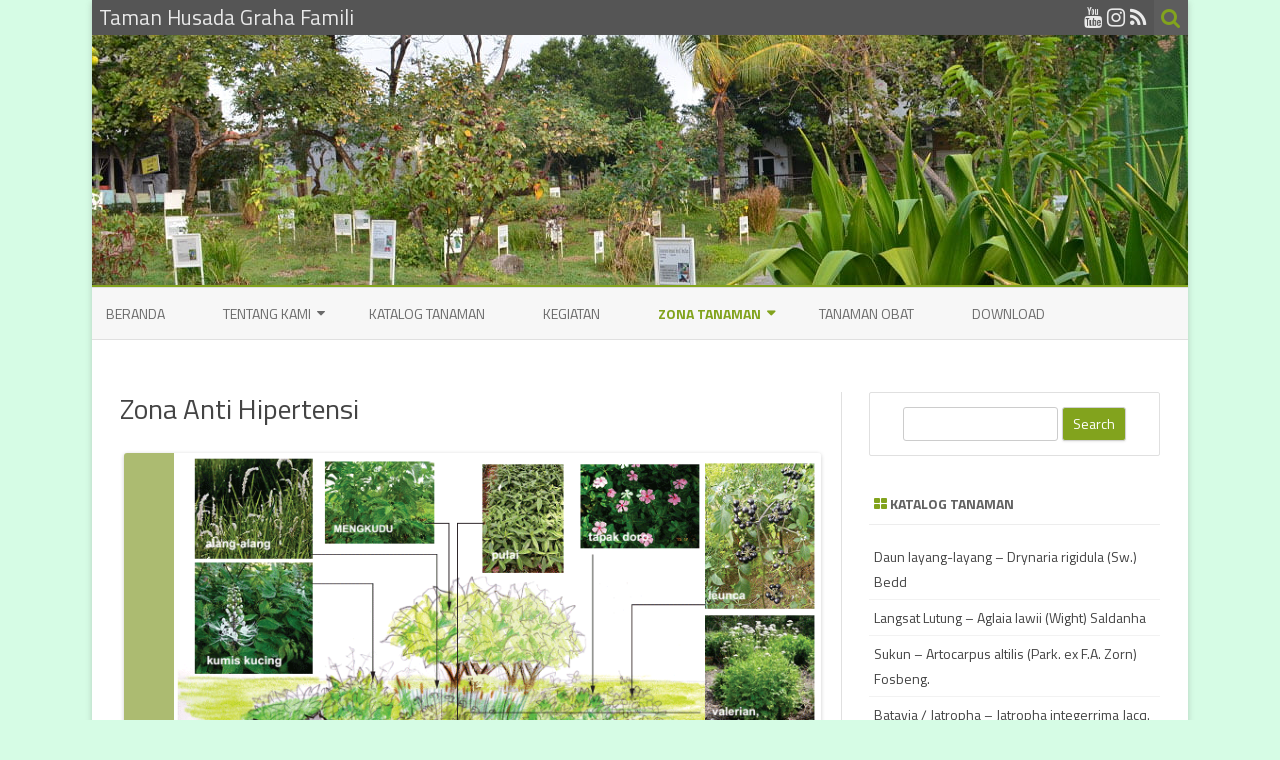

--- FILE ---
content_type: text/html; charset=UTF-8
request_url: https://www.tamanhusadagrahafamili.com/peta-tanaman-taman-husada-graha-family/zona-obat/zona-anti-hipertensi
body_size: 14667
content:
<!DOCTYPE html>
<html dir="ltr" lang="en-US" prefix="og: https://ogp.me/ns#">
<head>
<meta charset="UTF-8" />
<meta name="viewport" content="width=device-width" />
<link rel="profile" href="http://gmpg.org/xfn/11" />
<link rel="pingback" href="https://www.tamanhusadagrahafamili.com/xmlrpc.php" />

<script type="text/javascript">
/* <![CDATA[ */
(()=>{var e={};e.g=function(){if("object"==typeof globalThis)return globalThis;try{return this||new Function("return this")()}catch(e){if("object"==typeof window)return window}}(),function({ampUrl:n,isCustomizePreview:t,isAmpDevMode:r,noampQueryVarName:o,noampQueryVarValue:s,disabledStorageKey:i,mobileUserAgents:a,regexRegex:c}){if("undefined"==typeof sessionStorage)return;const d=new RegExp(c);if(!a.some((e=>{const n=e.match(d);return!(!n||!new RegExp(n[1],n[2]).test(navigator.userAgent))||navigator.userAgent.includes(e)})))return;e.g.addEventListener("DOMContentLoaded",(()=>{const e=document.getElementById("amp-mobile-version-switcher");if(!e)return;e.hidden=!1;const n=e.querySelector("a[href]");n&&n.addEventListener("click",(()=>{sessionStorage.removeItem(i)}))}));const g=r&&["paired-browsing-non-amp","paired-browsing-amp"].includes(window.name);if(sessionStorage.getItem(i)||t||g)return;const u=new URL(location.href),m=new URL(n);m.hash=u.hash,u.searchParams.has(o)&&s===u.searchParams.get(o)?sessionStorage.setItem(i,"1"):m.href!==u.href&&(window.stop(),location.replace(m.href))}({"ampUrl":"https:\/\/www.tamanhusadagrahafamili.com\/peta-tanaman-taman-husada-graha-family\/zona-obat\/zona-anti-hipertensi?amp=1","noampQueryVarName":"noamp","noampQueryVarValue":"mobile","disabledStorageKey":"amp_mobile_redirect_disabled","mobileUserAgents":["Mobile","Android","Silk\/","Kindle","BlackBerry","Opera Mini","Opera Mobi"],"regexRegex":"^\\\/((?:.|\\n)+)\\\/([i]*)$","isCustomizePreview":false,"isAmpDevMode":false})})();
/* ]]> */
</script>
<title>Zona Anti Hipertensi | Taman Husada Graha Famili</title>

		<!-- All in One SEO 4.9.3 - aioseo.com -->
	<meta name="robots" content="max-image-preview:large" />
	<link rel="canonical" href="https://www.tamanhusadagrahafamili.com/peta-tanaman-taman-husada-graha-family/zona-obat/zona-anti-hipertensi" />
	<meta name="generator" content="All in One SEO (AIOSEO) 4.9.3" />
		<meta property="og:locale" content="en_US" />
		<meta property="og:site_name" content="Taman Husada Graha Famili | Sehat dengan Tanaman Sekitar" />
		<meta property="og:type" content="article" />
		<meta property="og:title" content="Zona Anti Hipertensi | Taman Husada Graha Famili" />
		<meta property="og:url" content="https://www.tamanhusadagrahafamili.com/peta-tanaman-taman-husada-graha-family/zona-obat/zona-anti-hipertensi" />
		<meta property="article:published_time" content="2015-11-20T05:58:23+00:00" />
		<meta property="article:modified_time" content="2021-11-17T12:15:13+00:00" />
		<meta name="twitter:card" content="summary" />
		<meta name="twitter:title" content="Zona Anti Hipertensi | Taman Husada Graha Famili" />
		<script type="application/ld+json" class="aioseo-schema">
			{"@context":"https:\/\/schema.org","@graph":[{"@type":"BreadcrumbList","@id":"https:\/\/www.tamanhusadagrahafamili.com\/peta-tanaman-taman-husada-graha-family\/zona-obat\/zona-anti-hipertensi#breadcrumblist","itemListElement":[{"@type":"ListItem","@id":"https:\/\/www.tamanhusadagrahafamili.com#listItem","position":1,"name":"Home","item":"https:\/\/www.tamanhusadagrahafamili.com","nextItem":{"@type":"ListItem","@id":"https:\/\/www.tamanhusadagrahafamili.com\/peta-tanaman-taman-husada-graha-family#listItem","name":"Zona Tanaman"}},{"@type":"ListItem","@id":"https:\/\/www.tamanhusadagrahafamili.com\/peta-tanaman-taman-husada-graha-family#listItem","position":2,"name":"Zona Tanaman","item":"https:\/\/www.tamanhusadagrahafamili.com\/peta-tanaman-taman-husada-graha-family","nextItem":{"@type":"ListItem","@id":"https:\/\/www.tamanhusadagrahafamili.com\/peta-tanaman-taman-husada-graha-family\/zona-obat#listItem","name":"Zona Obat"},"previousItem":{"@type":"ListItem","@id":"https:\/\/www.tamanhusadagrahafamili.com#listItem","name":"Home"}},{"@type":"ListItem","@id":"https:\/\/www.tamanhusadagrahafamili.com\/peta-tanaman-taman-husada-graha-family\/zona-obat#listItem","position":3,"name":"Zona Obat","item":"https:\/\/www.tamanhusadagrahafamili.com\/peta-tanaman-taman-husada-graha-family\/zona-obat","nextItem":{"@type":"ListItem","@id":"https:\/\/www.tamanhusadagrahafamili.com\/peta-tanaman-taman-husada-graha-family\/zona-obat\/zona-anti-hipertensi#listItem","name":"Zona Anti Hipertensi"},"previousItem":{"@type":"ListItem","@id":"https:\/\/www.tamanhusadagrahafamili.com\/peta-tanaman-taman-husada-graha-family#listItem","name":"Zona Tanaman"}},{"@type":"ListItem","@id":"https:\/\/www.tamanhusadagrahafamili.com\/peta-tanaman-taman-husada-graha-family\/zona-obat\/zona-anti-hipertensi#listItem","position":4,"name":"Zona Anti Hipertensi","previousItem":{"@type":"ListItem","@id":"https:\/\/www.tamanhusadagrahafamili.com\/peta-tanaman-taman-husada-graha-family\/zona-obat#listItem","name":"Zona Obat"}}]},{"@type":"Person","@id":"https:\/\/www.tamanhusadagrahafamili.com\/#person","name":"admin","image":{"@type":"ImageObject","@id":"https:\/\/www.tamanhusadagrahafamili.com\/peta-tanaman-taman-husada-graha-family\/zona-obat\/zona-anti-hipertensi#personImage","url":"https:\/\/secure.gravatar.com\/avatar\/6aee1ae41db1aab0e84152559e985b10a0b157d2301cdf39d775d8948e0996d4?s=96&d=retro&r=g","width":96,"height":96,"caption":"admin"}},{"@type":"WebPage","@id":"https:\/\/www.tamanhusadagrahafamili.com\/peta-tanaman-taman-husada-graha-family\/zona-obat\/zona-anti-hipertensi#webpage","url":"https:\/\/www.tamanhusadagrahafamili.com\/peta-tanaman-taman-husada-graha-family\/zona-obat\/zona-anti-hipertensi","name":"Zona Anti Hipertensi | Taman Husada Graha Famili","inLanguage":"en-US","isPartOf":{"@id":"https:\/\/www.tamanhusadagrahafamili.com\/#website"},"breadcrumb":{"@id":"https:\/\/www.tamanhusadagrahafamili.com\/peta-tanaman-taman-husada-graha-family\/zona-obat\/zona-anti-hipertensi#breadcrumblist"},"datePublished":"2015-11-20T05:58:23+07:00","dateModified":"2021-11-17T19:15:13+07:00"},{"@type":"WebSite","@id":"https:\/\/www.tamanhusadagrahafamili.com\/#website","url":"https:\/\/www.tamanhusadagrahafamili.com\/","name":"Taman Husada Graha Famili","description":"Sehat dengan Tanaman Sekitar","inLanguage":"en-US","publisher":{"@id":"https:\/\/www.tamanhusadagrahafamili.com\/#person"}}]}
		</script>
		<!-- All in One SEO -->

	
<!-- Auto-reload WordPress pages after 1 minutes if there is no site activity. --><script>/* <![CDATA[ */ (function (){window.wp = window.wp ||{};wp.autorefresh ={setTimeOutId:null,events:{'DOMContentLoaded':'document','keyup':'document','click':'document','paste':'document','touchstart':'window','touchenter':'window','mousemove':'window','scroll':'window','scrollstart':'window'},callback:function (){if (wp.autorefresh.setTimeOutId){clearTimeout(wp.autorefresh.setTimeOutId);}wp.autorefresh.setTimeOutId = setTimeout(function (){var head = document.head || document.getElementsByTagName('head')[0];if (!head) return;var script = document.createElement("script");script.src = "https://www.tamanhusadagrahafamili.com/wp-content/plugins/easy-auto-reload/assets/js/clear-browser-cache.min.js";script.type = 'text/javascript';script.async = true;head.appendChild(script);script.onload = function (){if (typeof caches !== 'undefined' && caches.keys){caches.keys().then(function (keyList){return Promise.all(keyList.map(function (key){return caches.delete(key);}));}).catch(function (err){console.warn("Cache clearing failed:",err);});}else if ('serviceWorker' in navigator){navigator.serviceWorker.getRegistrations().then(function (registrations){for (let registration of registrations){registration.unregister();}}).catch(function (err){console.warn("Service Worker unregister failed:",err);});}};location.reload();},1000 * 60 * 1);}};Object.keys(wp.autorefresh.events).forEach(function (event){var target = wp.autorefresh.events[event] === 'document' ? document:window;target.addEventListener(event,wp.autorefresh.callback);});})();/* ]]> */</script> <noscript><meta http-equiv="refresh" content="60"></noscript> <link rel='dns-prefetch' href='//www.googletagmanager.com' />
<link rel='dns-prefetch' href='//fonts.googleapis.com' />
<link rel='dns-prefetch' href='//pagead2.googlesyndication.com' />
<link href='https://fonts.gstatic.com' crossorigin rel='preconnect' />
<link rel="alternate" type="application/rss+xml" title="Taman Husada Graha Famili &raquo; Feed" href="https://www.tamanhusadagrahafamili.com/feed" />
<link rel="alternate" type="application/rss+xml" title="Taman Husada Graha Famili &raquo; Comments Feed" href="https://www.tamanhusadagrahafamili.com/comments/feed" />
<link rel="alternate" title="oEmbed (JSON)" type="application/json+oembed" href="https://www.tamanhusadagrahafamili.com/wp-json/oembed/1.0/embed?url=https%3A%2F%2Fwww.tamanhusadagrahafamili.com%2Fpeta-tanaman-taman-husada-graha-family%2Fzona-obat%2Fzona-anti-hipertensi" />
<link rel="alternate" title="oEmbed (XML)" type="text/xml+oembed" href="https://www.tamanhusadagrahafamili.com/wp-json/oembed/1.0/embed?url=https%3A%2F%2Fwww.tamanhusadagrahafamili.com%2Fpeta-tanaman-taman-husada-graha-family%2Fzona-obat%2Fzona-anti-hipertensi&#038;format=xml" />
<style id='wp-img-auto-sizes-contain-inline-css' type='text/css'>
img:is([sizes=auto i],[sizes^="auto," i]){contain-intrinsic-size:3000px 1500px}
/*# sourceURL=wp-img-auto-sizes-contain-inline-css */
</style>

<link rel='stylesheet' id='dashicons-css' href='https://www.tamanhusadagrahafamili.com/wp-includes/css/dashicons.min.css?ver=6.9' type='text/css' media='all' />
<link rel='stylesheet' id='post-views-counter-frontend-css' href='https://www.tamanhusadagrahafamili.com/wp-content/plugins/post-views-counter/css/frontend.css?ver=1.7.0' type='text/css' media='all' />
<style id='wp-emoji-styles-inline-css' type='text/css'>

	img.wp-smiley, img.emoji {
		display: inline !important;
		border: none !important;
		box-shadow: none !important;
		height: 1em !important;
		width: 1em !important;
		margin: 0 0.07em !important;
		vertical-align: -0.1em !important;
		background: none !important;
		padding: 0 !important;
	}
/*# sourceURL=wp-emoji-styles-inline-css */
</style>
<link rel='stylesheet' id='wp-block-library-css' href='https://www.tamanhusadagrahafamili.com/wp-includes/css/dist/block-library/style.min.css?ver=6.9' type='text/css' media='all' />
<style id='wp-block-tag-cloud-inline-css' type='text/css'>
.wp-block-tag-cloud{box-sizing:border-box}.wp-block-tag-cloud.aligncenter{justify-content:center;text-align:center}.wp-block-tag-cloud a{display:inline-block;margin-right:5px}.wp-block-tag-cloud span{display:inline-block;margin-left:5px;text-decoration:none}:root :where(.wp-block-tag-cloud.is-style-outline){display:flex;flex-wrap:wrap;gap:1ch}:root :where(.wp-block-tag-cloud.is-style-outline a){border:1px solid;font-size:unset!important;margin-right:0;padding:1ch 2ch;text-decoration:none!important}
/*# sourceURL=https://www.tamanhusadagrahafamili.com/wp-includes/blocks/tag-cloud/style.min.css */
</style>
<style id='global-styles-inline-css' type='text/css'>
:root{--wp--preset--aspect-ratio--square: 1;--wp--preset--aspect-ratio--4-3: 4/3;--wp--preset--aspect-ratio--3-4: 3/4;--wp--preset--aspect-ratio--3-2: 3/2;--wp--preset--aspect-ratio--2-3: 2/3;--wp--preset--aspect-ratio--16-9: 16/9;--wp--preset--aspect-ratio--9-16: 9/16;--wp--preset--color--black: #000000;--wp--preset--color--cyan-bluish-gray: #abb8c3;--wp--preset--color--white: #ffffff;--wp--preset--color--pale-pink: #f78da7;--wp--preset--color--vivid-red: #cf2e2e;--wp--preset--color--luminous-vivid-orange: #ff6900;--wp--preset--color--luminous-vivid-amber: #fcb900;--wp--preset--color--light-green-cyan: #7bdcb5;--wp--preset--color--vivid-green-cyan: #00d084;--wp--preset--color--pale-cyan-blue: #8ed1fc;--wp--preset--color--vivid-cyan-blue: #0693e3;--wp--preset--color--vivid-purple: #9b51e0;--wp--preset--gradient--vivid-cyan-blue-to-vivid-purple: linear-gradient(135deg,rgb(6,147,227) 0%,rgb(155,81,224) 100%);--wp--preset--gradient--light-green-cyan-to-vivid-green-cyan: linear-gradient(135deg,rgb(122,220,180) 0%,rgb(0,208,130) 100%);--wp--preset--gradient--luminous-vivid-amber-to-luminous-vivid-orange: linear-gradient(135deg,rgb(252,185,0) 0%,rgb(255,105,0) 100%);--wp--preset--gradient--luminous-vivid-orange-to-vivid-red: linear-gradient(135deg,rgb(255,105,0) 0%,rgb(207,46,46) 100%);--wp--preset--gradient--very-light-gray-to-cyan-bluish-gray: linear-gradient(135deg,rgb(238,238,238) 0%,rgb(169,184,195) 100%);--wp--preset--gradient--cool-to-warm-spectrum: linear-gradient(135deg,rgb(74,234,220) 0%,rgb(151,120,209) 20%,rgb(207,42,186) 40%,rgb(238,44,130) 60%,rgb(251,105,98) 80%,rgb(254,248,76) 100%);--wp--preset--gradient--blush-light-purple: linear-gradient(135deg,rgb(255,206,236) 0%,rgb(152,150,240) 100%);--wp--preset--gradient--blush-bordeaux: linear-gradient(135deg,rgb(254,205,165) 0%,rgb(254,45,45) 50%,rgb(107,0,62) 100%);--wp--preset--gradient--luminous-dusk: linear-gradient(135deg,rgb(255,203,112) 0%,rgb(199,81,192) 50%,rgb(65,88,208) 100%);--wp--preset--gradient--pale-ocean: linear-gradient(135deg,rgb(255,245,203) 0%,rgb(182,227,212) 50%,rgb(51,167,181) 100%);--wp--preset--gradient--electric-grass: linear-gradient(135deg,rgb(202,248,128) 0%,rgb(113,206,126) 100%);--wp--preset--gradient--midnight: linear-gradient(135deg,rgb(2,3,129) 0%,rgb(40,116,252) 100%);--wp--preset--font-size--small: 13px;--wp--preset--font-size--medium: 20px;--wp--preset--font-size--large: 36px;--wp--preset--font-size--x-large: 42px;--wp--preset--spacing--20: 0.44rem;--wp--preset--spacing--30: 0.67rem;--wp--preset--spacing--40: 1rem;--wp--preset--spacing--50: 1.5rem;--wp--preset--spacing--60: 2.25rem;--wp--preset--spacing--70: 3.38rem;--wp--preset--spacing--80: 5.06rem;--wp--preset--shadow--natural: 6px 6px 9px rgba(0, 0, 0, 0.2);--wp--preset--shadow--deep: 12px 12px 50px rgba(0, 0, 0, 0.4);--wp--preset--shadow--sharp: 6px 6px 0px rgba(0, 0, 0, 0.2);--wp--preset--shadow--outlined: 6px 6px 0px -3px rgb(255, 255, 255), 6px 6px rgb(0, 0, 0);--wp--preset--shadow--crisp: 6px 6px 0px rgb(0, 0, 0);}:where(.is-layout-flex){gap: 0.5em;}:where(.is-layout-grid){gap: 0.5em;}body .is-layout-flex{display: flex;}.is-layout-flex{flex-wrap: wrap;align-items: center;}.is-layout-flex > :is(*, div){margin: 0;}body .is-layout-grid{display: grid;}.is-layout-grid > :is(*, div){margin: 0;}:where(.wp-block-columns.is-layout-flex){gap: 2em;}:where(.wp-block-columns.is-layout-grid){gap: 2em;}:where(.wp-block-post-template.is-layout-flex){gap: 1.25em;}:where(.wp-block-post-template.is-layout-grid){gap: 1.25em;}.has-black-color{color: var(--wp--preset--color--black) !important;}.has-cyan-bluish-gray-color{color: var(--wp--preset--color--cyan-bluish-gray) !important;}.has-white-color{color: var(--wp--preset--color--white) !important;}.has-pale-pink-color{color: var(--wp--preset--color--pale-pink) !important;}.has-vivid-red-color{color: var(--wp--preset--color--vivid-red) !important;}.has-luminous-vivid-orange-color{color: var(--wp--preset--color--luminous-vivid-orange) !important;}.has-luminous-vivid-amber-color{color: var(--wp--preset--color--luminous-vivid-amber) !important;}.has-light-green-cyan-color{color: var(--wp--preset--color--light-green-cyan) !important;}.has-vivid-green-cyan-color{color: var(--wp--preset--color--vivid-green-cyan) !important;}.has-pale-cyan-blue-color{color: var(--wp--preset--color--pale-cyan-blue) !important;}.has-vivid-cyan-blue-color{color: var(--wp--preset--color--vivid-cyan-blue) !important;}.has-vivid-purple-color{color: var(--wp--preset--color--vivid-purple) !important;}.has-black-background-color{background-color: var(--wp--preset--color--black) !important;}.has-cyan-bluish-gray-background-color{background-color: var(--wp--preset--color--cyan-bluish-gray) !important;}.has-white-background-color{background-color: var(--wp--preset--color--white) !important;}.has-pale-pink-background-color{background-color: var(--wp--preset--color--pale-pink) !important;}.has-vivid-red-background-color{background-color: var(--wp--preset--color--vivid-red) !important;}.has-luminous-vivid-orange-background-color{background-color: var(--wp--preset--color--luminous-vivid-orange) !important;}.has-luminous-vivid-amber-background-color{background-color: var(--wp--preset--color--luminous-vivid-amber) !important;}.has-light-green-cyan-background-color{background-color: var(--wp--preset--color--light-green-cyan) !important;}.has-vivid-green-cyan-background-color{background-color: var(--wp--preset--color--vivid-green-cyan) !important;}.has-pale-cyan-blue-background-color{background-color: var(--wp--preset--color--pale-cyan-blue) !important;}.has-vivid-cyan-blue-background-color{background-color: var(--wp--preset--color--vivid-cyan-blue) !important;}.has-vivid-purple-background-color{background-color: var(--wp--preset--color--vivid-purple) !important;}.has-black-border-color{border-color: var(--wp--preset--color--black) !important;}.has-cyan-bluish-gray-border-color{border-color: var(--wp--preset--color--cyan-bluish-gray) !important;}.has-white-border-color{border-color: var(--wp--preset--color--white) !important;}.has-pale-pink-border-color{border-color: var(--wp--preset--color--pale-pink) !important;}.has-vivid-red-border-color{border-color: var(--wp--preset--color--vivid-red) !important;}.has-luminous-vivid-orange-border-color{border-color: var(--wp--preset--color--luminous-vivid-orange) !important;}.has-luminous-vivid-amber-border-color{border-color: var(--wp--preset--color--luminous-vivid-amber) !important;}.has-light-green-cyan-border-color{border-color: var(--wp--preset--color--light-green-cyan) !important;}.has-vivid-green-cyan-border-color{border-color: var(--wp--preset--color--vivid-green-cyan) !important;}.has-pale-cyan-blue-border-color{border-color: var(--wp--preset--color--pale-cyan-blue) !important;}.has-vivid-cyan-blue-border-color{border-color: var(--wp--preset--color--vivid-cyan-blue) !important;}.has-vivid-purple-border-color{border-color: var(--wp--preset--color--vivid-purple) !important;}.has-vivid-cyan-blue-to-vivid-purple-gradient-background{background: var(--wp--preset--gradient--vivid-cyan-blue-to-vivid-purple) !important;}.has-light-green-cyan-to-vivid-green-cyan-gradient-background{background: var(--wp--preset--gradient--light-green-cyan-to-vivid-green-cyan) !important;}.has-luminous-vivid-amber-to-luminous-vivid-orange-gradient-background{background: var(--wp--preset--gradient--luminous-vivid-amber-to-luminous-vivid-orange) !important;}.has-luminous-vivid-orange-to-vivid-red-gradient-background{background: var(--wp--preset--gradient--luminous-vivid-orange-to-vivid-red) !important;}.has-very-light-gray-to-cyan-bluish-gray-gradient-background{background: var(--wp--preset--gradient--very-light-gray-to-cyan-bluish-gray) !important;}.has-cool-to-warm-spectrum-gradient-background{background: var(--wp--preset--gradient--cool-to-warm-spectrum) !important;}.has-blush-light-purple-gradient-background{background: var(--wp--preset--gradient--blush-light-purple) !important;}.has-blush-bordeaux-gradient-background{background: var(--wp--preset--gradient--blush-bordeaux) !important;}.has-luminous-dusk-gradient-background{background: var(--wp--preset--gradient--luminous-dusk) !important;}.has-pale-ocean-gradient-background{background: var(--wp--preset--gradient--pale-ocean) !important;}.has-electric-grass-gradient-background{background: var(--wp--preset--gradient--electric-grass) !important;}.has-midnight-gradient-background{background: var(--wp--preset--gradient--midnight) !important;}.has-small-font-size{font-size: var(--wp--preset--font-size--small) !important;}.has-medium-font-size{font-size: var(--wp--preset--font-size--medium) !important;}.has-large-font-size{font-size: var(--wp--preset--font-size--large) !important;}.has-x-large-font-size{font-size: var(--wp--preset--font-size--x-large) !important;}
/*# sourceURL=global-styles-inline-css */
</style>

<style id='classic-theme-styles-inline-css' type='text/css'>
/*! This file is auto-generated */
.wp-block-button__link{color:#fff;background-color:#32373c;border-radius:9999px;box-shadow:none;text-decoration:none;padding:calc(.667em + 2px) calc(1.333em + 2px);font-size:1.125em}.wp-block-file__button{background:#32373c;color:#fff;text-decoration:none}
/*# sourceURL=/wp-includes/css/classic-themes.min.css */
</style>
<link rel='stylesheet' id='bbp-default-css' href='https://www.tamanhusadagrahafamili.com/wp-content/plugins/bbpress/templates/default/css/bbpress.min.css?ver=2.6.14' type='text/css' media='all' />
<link rel='stylesheet' id='contact-form-7-css' href='https://www.tamanhusadagrahafamili.com/wp-content/plugins/contact-form-7/includes/css/styles.css?ver=6.1.4' type='text/css' media='all' />
<link rel='stylesheet' id='cool-tag-cloud-css' href='https://www.tamanhusadagrahafamili.com/wp-content/plugins/cool-tag-cloud/inc/cool-tag-cloud.css?ver=2.25' type='text/css' media='all' />
<link rel='stylesheet' id='tags-page-css' href='https://www.tamanhusadagrahafamili.com/wp-content/plugins/tags-page/css/tags-page.min.css?ver=6.9' type='text/css' media='all' />
<link crossorigin="anonymous" rel='stylesheet' id='zerogravity-fonts-css' href='https://fonts.googleapis.com/css?family=Titillium+Web:400italic,700italic,400,700&#038;subset=latin,latin-ext' type='text/css' media='all' />
<link rel='stylesheet' id='zerogravity-style-css' href='https://www.tamanhusadagrahafamili.com/wp-content/themes/zerogravity/style.css?ver=2.2.8' type='text/css' media='all' />
<link rel='stylesheet' id='font-awesome-css' href='https://www.tamanhusadagrahafamili.com/wp-content/themes/zerogravity/css/font-awesome-4.7.0/css/font-awesome.min.css?ver=6.9' type='text/css' media='all' />
<link rel='stylesheet' id='__EPYT__style-css' href='https://www.tamanhusadagrahafamili.com/wp-content/plugins/youtube-embed-plus/styles/ytprefs.min.css?ver=14.2.4' type='text/css' media='all' />
<style id='__EPYT__style-inline-css' type='text/css'>

                .epyt-gallery-thumb {
                        width: 33.333%;
                }
                
/*# sourceURL=__EPYT__style-inline-css */
</style>
<script type="text/javascript" src="https://www.tamanhusadagrahafamili.com/wp-includes/js/jquery/jquery.min.js?ver=3.7.1" id="jquery-core-js"></script>
<script type="text/javascript" src="https://www.tamanhusadagrahafamili.com/wp-includes/js/jquery/jquery-migrate.min.js?ver=3.4.1" id="jquery-migrate-js"></script>

<!-- Google tag (gtag.js) snippet added by Site Kit -->
<!-- Google Analytics snippet added by Site Kit -->
<script type="text/javascript" src="https://www.googletagmanager.com/gtag/js?id=G-CK9NMP59LK" id="google_gtagjs-js" async></script>
<script type="text/javascript" id="google_gtagjs-js-after">
/* <![CDATA[ */
window.dataLayer = window.dataLayer || [];function gtag(){dataLayer.push(arguments);}
gtag("set","linker",{"domains":["www.tamanhusadagrahafamili.com"]});
gtag("js", new Date());
gtag("set", "developer_id.dZTNiMT", true);
gtag("config", "G-CK9NMP59LK");
//# sourceURL=google_gtagjs-js-after
/* ]]> */
</script>
<script type="text/javascript" id="__ytprefs__-js-extra">
/* <![CDATA[ */
var _EPYT_ = {"ajaxurl":"https://www.tamanhusadagrahafamili.com/wp-admin/admin-ajax.php","security":"b57b517b6a","gallery_scrolloffset":"20","eppathtoscripts":"https://www.tamanhusadagrahafamili.com/wp-content/plugins/youtube-embed-plus/scripts/","eppath":"https://www.tamanhusadagrahafamili.com/wp-content/plugins/youtube-embed-plus/","epresponsiveselector":"[\"iframe.__youtube_prefs_widget__\"]","epdovol":"1","version":"14.2.4","evselector":"iframe.__youtube_prefs__[src], iframe[src*=\"youtube.com/embed/\"], iframe[src*=\"youtube-nocookie.com/embed/\"]","ajax_compat":"","maxres_facade":"eager","ytapi_load":"light","pause_others":"","stopMobileBuffer":"1","facade_mode":"","not_live_on_channel":""};
//# sourceURL=__ytprefs__-js-extra
/* ]]> */
</script>
<script type="text/javascript" src="https://www.tamanhusadagrahafamili.com/wp-content/plugins/youtube-embed-plus/scripts/ytprefs.min.js?ver=14.2.4" id="__ytprefs__-js"></script>
<link rel="https://api.w.org/" href="https://www.tamanhusadagrahafamili.com/wp-json/" /><link rel="alternate" title="JSON" type="application/json" href="https://www.tamanhusadagrahafamili.com/wp-json/wp/v2/pages/267" /><link rel="EditURI" type="application/rsd+xml" title="RSD" href="https://www.tamanhusadagrahafamili.com/xmlrpc.php?rsd" />
<meta name="generator" content="WordPress 6.9" />
<link rel='shortlink' href='https://www.tamanhusadagrahafamili.com/?p=267' />
<meta name="generator" content="Site Kit by Google 1.170.0" /><link rel="alternate" type="text/html" media="only screen and (max-width: 640px)" href="https://www.tamanhusadagrahafamili.com/peta-tanaman-taman-husada-graha-family/zona-obat/zona-anti-hipertensi?amp=1"><style data-context="foundation-flickity-css">/*! Flickity v2.0.2
http://flickity.metafizzy.co
---------------------------------------------- */.flickity-enabled{position:relative}.flickity-enabled:focus{outline:0}.flickity-viewport{overflow:hidden;position:relative;height:100%}.flickity-slider{position:absolute;width:100%;height:100%}.flickity-enabled.is-draggable{-webkit-tap-highlight-color:transparent;tap-highlight-color:transparent;-webkit-user-select:none;-moz-user-select:none;-ms-user-select:none;user-select:none}.flickity-enabled.is-draggable .flickity-viewport{cursor:move;cursor:-webkit-grab;cursor:grab}.flickity-enabled.is-draggable .flickity-viewport.is-pointer-down{cursor:-webkit-grabbing;cursor:grabbing}.flickity-prev-next-button{position:absolute;top:50%;width:44px;height:44px;border:none;border-radius:50%;background:#fff;background:hsla(0,0%,100%,.75);cursor:pointer;-webkit-transform:translateY(-50%);transform:translateY(-50%)}.flickity-prev-next-button:hover{background:#fff}.flickity-prev-next-button:focus{outline:0;box-shadow:0 0 0 5px #09f}.flickity-prev-next-button:active{opacity:.6}.flickity-prev-next-button.previous{left:10px}.flickity-prev-next-button.next{right:10px}.flickity-rtl .flickity-prev-next-button.previous{left:auto;right:10px}.flickity-rtl .flickity-prev-next-button.next{right:auto;left:10px}.flickity-prev-next-button:disabled{opacity:.3;cursor:auto}.flickity-prev-next-button svg{position:absolute;left:20%;top:20%;width:60%;height:60%}.flickity-prev-next-button .arrow{fill:#333}.flickity-page-dots{position:absolute;width:100%;bottom:-25px;padding:0;margin:0;list-style:none;text-align:center;line-height:1}.flickity-rtl .flickity-page-dots{direction:rtl}.flickity-page-dots .dot{display:inline-block;width:10px;height:10px;margin:0 8px;background:#333;border-radius:50%;opacity:.25;cursor:pointer}.flickity-page-dots .dot.is-selected{opacity:1}</style><style data-context="foundation-slideout-css">.slideout-menu{position:fixed;left:0;top:0;bottom:0;right:auto;z-index:0;width:256px;overflow-y:auto;-webkit-overflow-scrolling:touch;display:none}.slideout-menu.pushit-right{left:auto;right:0}.slideout-panel{position:relative;z-index:1;will-change:transform}.slideout-open,.slideout-open .slideout-panel,.slideout-open body{overflow:hidden}.slideout-open .slideout-menu{display:block}.pushit{display:none}</style>	<style type='text/css'>
		a {color: #82A31D;}
	a:hover {color: #82A31D;}
	.blog-info-sin-imagen {background-color: #82A31D;}
	.social-icon-wrapper a:hover {color: #82A31D;}
	.toggle-search {color: #82A31D;}
	.prefix-widget-title {color: #82A31D;}
	.term-icon {color: #82A31D;}

	.sub-title a:hover {color:#82A31D;}
	.entry-content a:visited,.comment-content a:visited {color:#82A31D;}
	input[type="submit"] {background-color:#82A31D !important;}
	.bypostauthor cite span {background-color:#82A31D;}
	.site-header h1 a:hover,
	.site-header h2 a:hover {
		color: #82A31D;
	}
	.entry-header .entry-title a:hover {color:#82A31D ;}
	.archive-header {border-left-color:#82A31D;}
	.main-navigation a:hover,
	.main-navigation a:focus {
		color: #82A31D;
	}
	.widget-area .widget a:hover {
		color: #82A31D !important;
	}
	footer[role="contentinfo"] a:hover {
		color: #82A31D;
	}
	.entry-meta a:hover {
	color: #82A31D;
	}
	.format-status .entry-header header a:hover {
		color: #82A31D;
	}
	.comments-area article header a:hover {
		color: #82A31D;
	}
	a.comment-reply-link:hover,
	a.comment-edit-link:hover {
		color: #82A31D;
	}
	.main-navigation .current-menu-item a,
	.main-navigation .current-menu-ancestor > a,
	.main-navigation .current_page_item > a,
	.main-navigation .current_page_ancestor > a {color: #82A31D;}
	.currenttext, .paginacion a:hover {background-color:#82A31D;}
	.main-navigation li a:hover  {color: #82A31D;}
	.aside{border-left-color:#82A31D !important;}
	blockquote{border-left-color:#82A31D;}
	.logo-header-wrapper, .image-header-wrapper {background-color:#82A31D;}
	h2.comments-title {border-left-color:#82A31D;}

	
	
	
	
	
		body.custom-font-enabled {font-family: "Titillium Web", Arial, Verdana;}

			@media screen and (min-width: 600px) {
			#primary {float:left;}
			#secondary {float:right;}
			.site-content {
				border-left: none;
				padding-left:0;
				padding-right: 24px;
				padding-right:1.714285714285714rem;
				/*border-right: 1px solid #e0e0e0;*/
			}
		}
		@media screen and (min-width: 960px) {
			.site-content {
				border-right: 1px solid #e0e0e0;
			}
		}
		</style>


<!-- Google AdSense meta tags added by Site Kit -->
<meta name="google-adsense-platform-account" content="ca-host-pub-2644536267352236">
<meta name="google-adsense-platform-domain" content="sitekit.withgoogle.com">
<!-- End Google AdSense meta tags added by Site Kit -->
	<style type="text/css" id="zerogravity-header-css">
			.site-header h1 a,
		.site-header h2 {
			color: #515151;
		}
		</style>
	<style type="text/css" id="custom-background-css">
body.custom-background { background-color: #d6fce5; }
</style>
	<link rel="amphtml" href="https://www.tamanhusadagrahafamili.com/peta-tanaman-taman-husada-graha-family/zona-obat/zona-anti-hipertensi?amp=1">
<!-- Google AdSense snippet added by Site Kit -->
<script type="text/javascript" async="async" src="https://pagead2.googlesyndication.com/pagead/js/adsbygoogle.js?client=ca-pub-9244053890912571&amp;host=ca-host-pub-2644536267352236" crossorigin="anonymous"></script>

<!-- End Google AdSense snippet added by Site Kit -->
<style>#amp-mobile-version-switcher{left:0;position:absolute;width:100%;z-index:100}#amp-mobile-version-switcher>a{background-color:#444;border:0;color:#eaeaea;display:block;font-family:-apple-system,BlinkMacSystemFont,Segoe UI,Roboto,Oxygen-Sans,Ubuntu,Cantarell,Helvetica Neue,sans-serif;font-size:16px;font-weight:600;padding:15px 0;text-align:center;-webkit-text-decoration:none;text-decoration:none}#amp-mobile-version-switcher>a:active,#amp-mobile-version-switcher>a:focus,#amp-mobile-version-switcher>a:hover{-webkit-text-decoration:underline;text-decoration:underline}</style><link rel="icon" href="https://www.tamanhusadagrahafamili.com/wp-content/uploads/2015/12/cropped-icon-taman-husada1-32x32.gif" sizes="32x32" />
<link rel="icon" href="https://www.tamanhusadagrahafamili.com/wp-content/uploads/2015/12/cropped-icon-taman-husada1-192x192.gif" sizes="192x192" />
<link rel="apple-touch-icon" href="https://www.tamanhusadagrahafamili.com/wp-content/uploads/2015/12/cropped-icon-taman-husada1-180x180.gif" />
<meta name="msapplication-TileImage" content="https://www.tamanhusadagrahafamili.com/wp-content/uploads/2015/12/cropped-icon-taman-husada1-270x270.gif" />
<style>.ios7.web-app-mode.has-fixed header{ background-color: rgba(45,53,63,.88);}</style></head>

<body class="wp-singular page-template-default page page-id-267 page-child parent-pageid-327 custom-background wp-theme-zerogravity custom-font-enabled">

<div id="page" class="hfeed site">
	<header id="masthead" class="site-header" role="banner">

    	<div class="top-bar">
				
		<div class="boton-menu-movil"><i class="fa fa-align-justify"></i> MENU</div>
		
					<div class="blog-title-wrapper">
				Taman Husada Graha Famili			</div>
				
		<div class="toggle-search"><i class="fa fa-search"></i></div>
		<div class="social-icon-wrapper">
						
						
							<a href="https://play.google.com/store/apps/details?id=tamanhusadagrahafamili.com.tamanhusadagrahafamili" title="Google Playstore" target="_blank"><i class="fa fa-google-play"></i></a>
						
						
					 		<a href="https://www.youtube.com/channel/UC4c3DDvTIrLIaBX1RUi3QWw" title="YouTube" target="_blank"><i class="fa fa-youtube"></i></a>
						
					 		<a href="https://www.instagram.com/tamanhusadagf/" title="Instagram" target="_blank"><i class="fa fa-instagram"></i></a>
						
						
							<a class="rss" href="https://www.tamanhusadagrahafamili.com/feed/" title="RSS" target="_blank"><i class="fa fa-rss"></i></a>			
					</div><!-- .social-icon-wrapper -->	
	</div><!-- .top-bar --->
	
    <div class="wrapper-search-top-bar">
      <div class="search-top-bar">
			<div>
		<form method="get" id="searchform-toggle" action="https://www.tamanhusadagrahafamili.com/">
			<label for="s" class="assistive-text">Search</label>
			<input type="search" class="txt-search" name="s" id="s" />
			<input type="submit" name="submit" id="btn-search" value="Search" />
		</form>
    </div>      </div>
    </div>
	<div style="position:relative">
		
<div id="menu-movil">
	<div class="search-form-movil">
		<form method="get" id="searchform-movil" action="https://www.tamanhusadagrahafamili.com/">
			<label for="s" class="assistive-text">Search</label>
			<input type="search" class="txt-search-movil" placeholder="Search..." name="s" id="s" />
			<input type="submit" name="submit" id="btn-search-movil" value="Search" />
		</form>
	</div><!-- search-form-movil -->

	<div class="menu-movil-enlaces">
		<div class="menu-menu-1-container"><ul id="menu-menu-1" class="nav-menu"><li id="menu-item-42" class="menu-item menu-item-type-custom menu-item-object-custom menu-item-home menu-item-42"><a href="http://www.tamanhusadagrahafamili.com/">Beranda</a></li>
<li id="menu-item-2317" class="menu-item menu-item-type-post_type menu-item-object-page menu-item-has-children menu-item-2317"><a href="https://www.tamanhusadagrahafamili.com/tentang-kami">Tentang Kami</a>
<ul class="sub-menu">
	<li id="menu-item-1822" class="menu-item menu-item-type-post_type menu-item-object-page menu-item-1822"><a href="https://www.tamanhusadagrahafamili.com/tentang-kami/taman-husada-graha-famili">Taman Husada Graha Famili</a></li>
	<li id="menu-item-742" class="menu-item menu-item-type-post_type menu-item-object-page menu-item-742"><a href="https://www.tamanhusadagrahafamili.com/tentang-kami/visi-misi-taman-husada-graha-famili">Visi dan Misi</a></li>
	<li id="menu-item-43" class="menu-item menu-item-type-post_type menu-item-object-page menu-item-43"><a href="https://www.tamanhusadagrahafamili.com/tentang-kami/lokasi-taman-husada-graha-famili">Lokasi</a></li>
	<li id="menu-item-2239" class="menu-item menu-item-type-post_type menu-item-object-page menu-item-2239"><a href="https://www.tamanhusadagrahafamili.com/tentang-kami/kegiatan">Kegiatan</a></li>
	<li id="menu-item-2357" class="menu-item menu-item-type-post_type menu-item-object-page menu-item-2357"><a href="https://www.tamanhusadagrahafamili.com/privacy-policy">Privacy Policy</a></li>
</ul>
</li>
<li id="menu-item-71" class="menu-item menu-item-type-taxonomy menu-item-object-category menu-item-71"><a href="https://www.tamanhusadagrahafamili.com/category/family">Katalog Tanaman</a></li>
<li id="menu-item-1760" class="menu-item menu-item-type-taxonomy menu-item-object-category menu-item-1760"><a href="https://www.tamanhusadagrahafamili.com/category/kegiatan">Kegiatan</a></li>
<li id="menu-item-250" class="menu-item menu-item-type-post_type menu-item-object-page current-page-ancestor current-menu-ancestor current_page_ancestor menu-item-has-children menu-item-250"><a href="https://www.tamanhusadagrahafamili.com/peta-tanaman-taman-husada-graha-family">Zona Tanaman</a>
<ul class="sub-menu">
	<li id="menu-item-324" class="menu-item menu-item-type-post_type menu-item-object-page menu-item-has-children menu-item-324"><a href="https://www.tamanhusadagrahafamili.com/peta-tanaman-taman-husada-graha-family/zona-famili">Zona Famili</a>
	<ul class="sub-menu">
		<li id="menu-item-237" class="menu-item menu-item-type-post_type menu-item-object-page menu-item-237"><a href="https://www.tamanhusadagrahafamili.com/peta-tanaman-taman-husada-graha-family/zona-famili/zona-acanthaceae">Zona Acanthaceae</a></li>
		<li id="menu-item-242" class="menu-item menu-item-type-post_type menu-item-object-page menu-item-242"><a href="https://www.tamanhusadagrahafamili.com/peta-tanaman-taman-husada-graha-family/zona-famili/zona-apocynaceae">Zona Apocynaceae</a></li>
		<li id="menu-item-246" class="menu-item menu-item-type-post_type menu-item-object-page menu-item-246"><a href="https://www.tamanhusadagrahafamili.com/peta-tanaman-taman-husada-graha-family/zona-famili/zona-compositae">Zona Compositae</a></li>
		<li id="menu-item-254" class="menu-item menu-item-type-post_type menu-item-object-page menu-item-254"><a href="https://www.tamanhusadagrahafamili.com/peta-tanaman-taman-husada-graha-family/zona-famili/zona-lamiaceae">Zona Lamiaceae</a></li>
		<li id="menu-item-258" class="menu-item menu-item-type-post_type menu-item-object-page menu-item-258"><a href="https://www.tamanhusadagrahafamili.com/peta-tanaman-taman-husada-graha-family/zona-famili/zona-leguminosae">Zona Leguminosae</a></li>
		<li id="menu-item-262" class="menu-item menu-item-type-post_type menu-item-object-page menu-item-262"><a href="https://www.tamanhusadagrahafamili.com/peta-tanaman-taman-husada-graha-family/zona-famili/zona-euphorbiaceae">Zona Euphorbiaceae</a></li>
		<li id="menu-item-266" class="menu-item menu-item-type-post_type menu-item-object-page menu-item-266"><a href="https://www.tamanhusadagrahafamili.com/peta-tanaman-taman-husada-graha-family/zona-famili/zona-zingiberaceae">Zona Zingiberaceae</a></li>
	</ul>
</li>
	<li id="menu-item-329" class="menu-item menu-item-type-post_type menu-item-object-page current-page-ancestor current-menu-ancestor current-menu-parent current-page-parent current_page_parent current_page_ancestor menu-item-has-children menu-item-329"><a href="https://www.tamanhusadagrahafamili.com/peta-tanaman-taman-husada-graha-family/zona-obat">Zona Obat</a>
	<ul class="sub-menu">
		<li id="menu-item-277" class="menu-item menu-item-type-post_type menu-item-object-page menu-item-277"><a href="https://www.tamanhusadagrahafamili.com/peta-tanaman-taman-husada-graha-family/zona-obat/zona-anti-kanker">Zona Anti Kanker</a></li>
		<li id="menu-item-278" class="menu-item menu-item-type-post_type menu-item-object-page menu-item-278"><a href="https://www.tamanhusadagrahafamili.com/peta-tanaman-taman-husada-graha-family/zona-obat/zona-anti-asam-urat">Zona Anti Asam Urat</a></li>
		<li id="menu-item-279" class="menu-item menu-item-type-post_type menu-item-object-page current-menu-item page_item page-item-267 current_page_item menu-item-279"><a href="https://www.tamanhusadagrahafamili.com/peta-tanaman-taman-husada-graha-family/zona-obat/zona-anti-hipertensi" aria-current="page">Zona Anti Hipertensi</a></li>
	</ul>
</li>
	<li id="menu-item-334" class="menu-item menu-item-type-post_type menu-item-object-page menu-item-334"><a href="https://www.tamanhusadagrahafamili.com/peta-tanaman-taman-husada-graha-family/zona-mixta/zona-mixta">Zona Mixta</a></li>
</ul>
</li>
<li id="menu-item-2251" class="menu-item menu-item-type-post_type menu-item-object-page menu-item-2251"><a href="https://www.tamanhusadagrahafamili.com/daftar-penyakit">Tanaman Obat</a></li>
<li id="menu-item-2372" class="menu-item menu-item-type-post_type menu-item-object-page menu-item-2372"><a href="https://www.tamanhusadagrahafamili.com/download-koleksi-buku-gratis">Download</a></li>
</ul></div>	</div>

	<div class="social-icon-wrapper-movil">
			
			
							<a href="https://play.google.com/store/apps/details?id=tamanhusadagrahafamili.com.tamanhusadagrahafamili" title="Google Plus" target="_blank"><i class="fa fa-google-plus"></i></a>
			
			
							<a href="https://www.youtube.com/channel/UC4c3DDvTIrLIaBX1RUi3QWw" title="YouTube" target="_blank"><i class="fa fa-youtube"></i></a>
			
							<a href="https://www.instagram.com/tamanhusadagf/" title="Instagram" target="_blank"><i class="fa fa-instagram"></i></a>
			
			
							<a class="rss" href="https://www.tamanhusadagrahafamili.com/feed/" title="RSS" target="_blank"><i class="fa fa-rss"></i></a>			
					</div><!-- .social-icon-wrapper -->	
</div><!-- #menu-movil -->
    </div>

		
				<div class="image-header-wrapper">				<a href="https://www.tamanhusadagrahafamili.com/"><img src="https://www.tamanhusadagrahafamili.com/wp-content/uploads/2015/12/headerTamanHusada5.jpg" class="header-image" width="1096" height="250" alt="Taman Husada Graha Famili" /></a>
				</div><!-- .logo-header-wrapper or .image-header-wrapper -->

		
		<nav id="site-navigation" class="main-navigation" role="navigation">
			<a class="assistive-text" href="#content" title="Skip to content">Skip to content</a>
			<div class="menu-menu-1-container"><ul id="menu-menu-2" class="nav-menu"><li class="menu-item menu-item-type-custom menu-item-object-custom menu-item-home menu-item-42"><a href="http://www.tamanhusadagrahafamili.com/">Beranda</a></li>
<li class="menu-item menu-item-type-post_type menu-item-object-page menu-item-has-children menu-item-2317"><a href="https://www.tamanhusadagrahafamili.com/tentang-kami">Tentang Kami</a>
<ul class="sub-menu">
	<li class="menu-item menu-item-type-post_type menu-item-object-page menu-item-1822"><a href="https://www.tamanhusadagrahafamili.com/tentang-kami/taman-husada-graha-famili">Taman Husada Graha Famili</a></li>
	<li class="menu-item menu-item-type-post_type menu-item-object-page menu-item-742"><a href="https://www.tamanhusadagrahafamili.com/tentang-kami/visi-misi-taman-husada-graha-famili">Visi dan Misi</a></li>
	<li class="menu-item menu-item-type-post_type menu-item-object-page menu-item-43"><a href="https://www.tamanhusadagrahafamili.com/tentang-kami/lokasi-taman-husada-graha-famili">Lokasi</a></li>
	<li class="menu-item menu-item-type-post_type menu-item-object-page menu-item-2239"><a href="https://www.tamanhusadagrahafamili.com/tentang-kami/kegiatan">Kegiatan</a></li>
	<li class="menu-item menu-item-type-post_type menu-item-object-page menu-item-2357"><a href="https://www.tamanhusadagrahafamili.com/privacy-policy">Privacy Policy</a></li>
</ul>
</li>
<li class="menu-item menu-item-type-taxonomy menu-item-object-category menu-item-71"><a href="https://www.tamanhusadagrahafamili.com/category/family">Katalog Tanaman</a></li>
<li class="menu-item menu-item-type-taxonomy menu-item-object-category menu-item-1760"><a href="https://www.tamanhusadagrahafamili.com/category/kegiatan">Kegiatan</a></li>
<li class="menu-item menu-item-type-post_type menu-item-object-page current-page-ancestor current-menu-ancestor current_page_ancestor menu-item-has-children menu-item-250"><a href="https://www.tamanhusadagrahafamili.com/peta-tanaman-taman-husada-graha-family">Zona Tanaman</a>
<ul class="sub-menu">
	<li class="menu-item menu-item-type-post_type menu-item-object-page menu-item-has-children menu-item-324"><a href="https://www.tamanhusadagrahafamili.com/peta-tanaman-taman-husada-graha-family/zona-famili">Zona Famili</a>
	<ul class="sub-menu">
		<li class="menu-item menu-item-type-post_type menu-item-object-page menu-item-237"><a href="https://www.tamanhusadagrahafamili.com/peta-tanaman-taman-husada-graha-family/zona-famili/zona-acanthaceae">Zona Acanthaceae</a></li>
		<li class="menu-item menu-item-type-post_type menu-item-object-page menu-item-242"><a href="https://www.tamanhusadagrahafamili.com/peta-tanaman-taman-husada-graha-family/zona-famili/zona-apocynaceae">Zona Apocynaceae</a></li>
		<li class="menu-item menu-item-type-post_type menu-item-object-page menu-item-246"><a href="https://www.tamanhusadagrahafamili.com/peta-tanaman-taman-husada-graha-family/zona-famili/zona-compositae">Zona Compositae</a></li>
		<li class="menu-item menu-item-type-post_type menu-item-object-page menu-item-254"><a href="https://www.tamanhusadagrahafamili.com/peta-tanaman-taman-husada-graha-family/zona-famili/zona-lamiaceae">Zona Lamiaceae</a></li>
		<li class="menu-item menu-item-type-post_type menu-item-object-page menu-item-258"><a href="https://www.tamanhusadagrahafamili.com/peta-tanaman-taman-husada-graha-family/zona-famili/zona-leguminosae">Zona Leguminosae</a></li>
		<li class="menu-item menu-item-type-post_type menu-item-object-page menu-item-262"><a href="https://www.tamanhusadagrahafamili.com/peta-tanaman-taman-husada-graha-family/zona-famili/zona-euphorbiaceae">Zona Euphorbiaceae</a></li>
		<li class="menu-item menu-item-type-post_type menu-item-object-page menu-item-266"><a href="https://www.tamanhusadagrahafamili.com/peta-tanaman-taman-husada-graha-family/zona-famili/zona-zingiberaceae">Zona Zingiberaceae</a></li>
	</ul>
</li>
	<li class="menu-item menu-item-type-post_type menu-item-object-page current-page-ancestor current-menu-ancestor current-menu-parent current-page-parent current_page_parent current_page_ancestor menu-item-has-children menu-item-329"><a href="https://www.tamanhusadagrahafamili.com/peta-tanaman-taman-husada-graha-family/zona-obat">Zona Obat</a>
	<ul class="sub-menu">
		<li class="menu-item menu-item-type-post_type menu-item-object-page menu-item-277"><a href="https://www.tamanhusadagrahafamili.com/peta-tanaman-taman-husada-graha-family/zona-obat/zona-anti-kanker">Zona Anti Kanker</a></li>
		<li class="menu-item menu-item-type-post_type menu-item-object-page menu-item-278"><a href="https://www.tamanhusadagrahafamili.com/peta-tanaman-taman-husada-graha-family/zona-obat/zona-anti-asam-urat">Zona Anti Asam Urat</a></li>
		<li class="menu-item menu-item-type-post_type menu-item-object-page current-menu-item page_item page-item-267 current_page_item menu-item-279"><a href="https://www.tamanhusadagrahafamili.com/peta-tanaman-taman-husada-graha-family/zona-obat/zona-anti-hipertensi" aria-current="page">Zona Anti Hipertensi</a></li>
	</ul>
</li>
	<li class="menu-item menu-item-type-post_type menu-item-object-page menu-item-334"><a href="https://www.tamanhusadagrahafamili.com/peta-tanaman-taman-husada-graha-family/zona-mixta/zona-mixta">Zona Mixta</a></li>
</ul>
</li>
<li class="menu-item menu-item-type-post_type menu-item-object-page menu-item-2251"><a href="https://www.tamanhusadagrahafamili.com/daftar-penyakit">Tanaman Obat</a></li>
<li class="menu-item menu-item-type-post_type menu-item-object-page menu-item-2372"><a href="https://www.tamanhusadagrahafamili.com/download-koleksi-buku-gratis">Download</a></li>
</ul></div>		</nav><!-- #site-navigation -->


	</header><!-- #masthead -->

	<div id="main" class="wrapper">

	<div id="primary" class="site-content">
		<div id="content" role="main">

							
	<article id="post-267" class="post-267 page type-page status-publish hentry">
		<header class="entry-header">
															<h1 class="entry-title">Zona Anti Hipertensi</h1>
		</header>

		<div class="entry-content">
			<div id="attachment_268" style="width: 749px" class="wp-caption alignnone"><a href="https://www.tamanhusadagrahafamili.com/wp-content/uploads/2015/11/zona-hipertensi.gif"><img fetchpriority="high" decoding="async" aria-describedby="caption-attachment-268" class="size-full wp-image-268" src="https://www.tamanhusadagrahafamili.com/wp-content/uploads/2015/11/zona-hipertensi.gif" alt="tanaman obat hipertensi" width="739" height="514"></a><p id="caption-attachment-268" class="wp-caption-text">tanaman obat hipertensi</p></div>
					</div><!-- .entry-content -->
		<footer class="entry-meta">
					</footer><!-- .entry-meta -->
	</article><!-- #post -->
				
<div id="comments" class="comments-area">

	
		<div class="wrapper-form-comments">
		</div>

</div><!-- #comments .comments-area -->
			
		</div><!-- #content -->
	</div><!-- #primary -->


			<div id="secondary" class="widget-area" role="complementary">
			<aside id="search-2" class="widget widget_search">	<div class="wrapper-search-form">
		<form method="get" id="searchform" action="https://www.tamanhusadagrahafamili.com/">
			<label for="s" class="assistive-text">Search</label>
			<input type="search" class="txt-search-n" name="s" id="s" />
			<input type="submit" name="submit" id="btn-search-n" value="Search" />
		</form>
    </div></aside><aside id="listcategorypostswidget-5" class="widget widget_listcategorypostswidget"><h3 class="widget-title"><span class="prefix-widget-title"><i class="fa fa-th-large"></i></span> Katalog Tanaman</h3><ul class="lcp_catlist" id="lcp_instance_listcategorypostswidget-5"><li><a href="https://www.tamanhusadagrahafamili.com/5303">Daun layang-layang &#8211; Drynaria rigidula (Sw.) Bedd</a></li><li><a href="https://www.tamanhusadagrahafamili.com/2685">Langsat Lutung &#8211; Aglaia lawii (Wight) Saldanha</a></li><li><a href="https://www.tamanhusadagrahafamili.com/4000">Sukun &#8211; Artocarpus altilis (Park. ex F.A. Zorn) Fosbeng.</a></li><li><a href="https://www.tamanhusadagrahafamili.com/554">Batavia / Jatropha &#8211; Jatropha integerrima Jacq.</a></li><li><a href="https://www.tamanhusadagrahafamili.com/4709">Trengguli &#8211; Cassia fistula  L.</a></li><li><a href="https://www.tamanhusadagrahafamili.com/4917">Sono keling &#8211; Dalbergia latifolia Roxb.</a></li><li><a href="https://www.tamanhusadagrahafamili.com/5173">Pohon lvy / Sevenfinger &#8211; Schefflera heptaphylla (L.) Frodin.</a></li><li><a href="https://www.tamanhusadagrahafamili.com/4669">Ketapang Kencana &#8211; Terminalia mantaly H. Perrier.</a></li><li><a href="https://www.tamanhusadagrahafamili.com/6449">Bentinckia nicobarica (Kurz) Becc.</a></li><li><a href="https://www.tamanhusadagrahafamili.com/6042">Bunga cinta &#8211; Pseuderanthemum variabile (R. Br.) Radlk.</a></li></ul></aside><aside id="media_image-3" class="widget widget_media_image"><h3 class="widget-title"><span class="prefix-widget-title"><i class="fa fa-th-large"></i></span> Tanaman Obat Berdasarkan Penyakit</h3><a href="http://www.tamanhusadagrahafamili.com/daftar-penyakit/" target="_blank"><img width="1254" height="415" src="https://www.tamanhusadagrahafamili.com/wp-content/uploads/2015/12/PenyakitTanamanObat.gif" class="image wp-image-1279 alignnone attachment-full size-full" alt="Pencarian tanaman obat / toga berdasarkan penyakit" style="max-width: 100%; height: auto;" title="Pencarian tanaman obat berdasarkan penyakit" decoding="async" loading="lazy" /></a></aside><aside id="block-2" class="widget widget_block widget_tag_cloud"><p class="is-style-default wp-block-tag-cloud"><a href="https://www.tamanhusadagrahafamili.com/tag/analgesik" class="tag-cloud-link tag-link-617 tag-link-position-1" style="font-size: 9.0769230769231pt;" aria-label="analgesik (19 items)">analgesik</a>
<a href="https://www.tamanhusadagrahafamili.com/tag/anemia" class="tag-cloud-link tag-link-344 tag-link-position-2" style="font-size: 10pt;" aria-label="anemia (22 items)">anemia</a>
<a href="https://www.tamanhusadagrahafamili.com/tag/antibakteri" class="tag-cloud-link tag-link-187 tag-link-position-3" style="font-size: 13.230769230769pt;" aria-label="Antibakteri (36 items)">Antibakteri</a>
<a href="https://www.tamanhusadagrahafamili.com/tag/antiinflamasi" class="tag-cloud-link tag-link-286 tag-link-position-4" style="font-size: 18.153846153846pt;" aria-label="Antiinflamasi (77 items)">Antiinflamasi</a>
<a href="https://www.tamanhusadagrahafamili.com/tag/antikanker" class="tag-cloud-link tag-link-528 tag-link-position-5" style="font-size: 10pt;" aria-label="antikanker (22 items)">antikanker</a>
<a href="https://www.tamanhusadagrahafamili.com/tag/antimikroba" class="tag-cloud-link tag-link-298 tag-link-position-6" style="font-size: 13.076923076923pt;" aria-label="antimikroba (35 items)">antimikroba</a>
<a href="https://www.tamanhusadagrahafamili.com/tag/antioksidan" class="tag-cloud-link tag-link-303 tag-link-position-7" style="font-size: 18pt;" aria-label="antioksidan (74 items)">antioksidan</a>
<a href="https://www.tamanhusadagrahafamili.com/tag/asma" class="tag-cloud-link tag-link-201 tag-link-position-8" style="font-size: 13.846153846154pt;" aria-label="asma (40 items)">asma</a>
<a href="https://www.tamanhusadagrahafamili.com/tag/batu-ginjal" class="tag-cloud-link tag-link-314 tag-link-position-9" style="font-size: 8.7692307692308pt;" aria-label="batu ginjal (18 items)">batu ginjal</a>
<a href="https://www.tamanhusadagrahafamili.com/tag/batuk" class="tag-cloud-link tag-link-100 tag-link-position-10" style="font-size: 20.307692307692pt;" aria-label="batuk (105 items)">batuk</a>
<a href="https://www.tamanhusadagrahafamili.com/tag/bengkak" class="tag-cloud-link tag-link-138 tag-link-position-11" style="font-size: 12.461538461538pt;" aria-label="bengkak (32 items)">bengkak</a>
<a href="https://www.tamanhusadagrahafamili.com/tag/bisul" class="tag-cloud-link tag-link-91 tag-link-position-12" style="font-size: 19.846153846154pt;" aria-label="bisul (100 items)">bisul</a>
<a href="https://www.tamanhusadagrahafamili.com/tag/bronkitis" class="tag-cloud-link tag-link-292 tag-link-position-13" style="font-size: 9.6923076923077pt;" aria-label="bronkitis (21 items)">bronkitis</a>
<a href="https://www.tamanhusadagrahafamili.com/tag/cacingan" class="tag-cloud-link tag-link-151 tag-link-position-14" style="font-size: 12.307692307692pt;" aria-label="cacingan (31 items)">cacingan</a>
<a href="https://www.tamanhusadagrahafamili.com/tag/demam" class="tag-cloud-link tag-link-109 tag-link-position-15" style="font-size: 21.846153846154pt;" aria-label="demam (135 items)">demam</a>
<a href="https://www.tamanhusadagrahafamili.com/tag/diabetes" class="tag-cloud-link tag-link-99 tag-link-position-16" style="font-size: 16.153846153846pt;" aria-label="diabetes (57 items)">diabetes</a>
<a href="https://www.tamanhusadagrahafamili.com/tag/diare" class="tag-cloud-link tag-link-105 tag-link-position-17" style="font-size: 22pt;" aria-label="diare (138 items)">diare</a>
<a href="https://www.tamanhusadagrahafamili.com/tag/disentri" class="tag-cloud-link tag-link-104 tag-link-position-18" style="font-size: 19.846153846154pt;" aria-label="disentri (99 items)">disentri</a>
<a href="https://www.tamanhusadagrahafamili.com/tag/diuretik" class="tag-cloud-link tag-link-161 tag-link-position-19" style="font-size: 11.538461538462pt;" aria-label="diuretik (28 items)">diuretik</a>
<a href="https://www.tamanhusadagrahafamili.com/tag/gangguan-pencernaan" class="tag-cloud-link tag-link-194 tag-link-position-20" style="font-size: 14.153846153846pt;" aria-label="gangguan pencernaan (42 items)">gangguan pencernaan</a>
<a href="https://www.tamanhusadagrahafamili.com/tag/gigitan-ular" class="tag-cloud-link tag-link-279 tag-link-position-21" style="font-size: 10.307692307692pt;" aria-label="gigitan ular (23 items)">gigitan ular</a>
<a href="https://www.tamanhusadagrahafamili.com/tag/hipertensi" class="tag-cloud-link tag-link-117 tag-link-position-22" style="font-size: 13.230769230769pt;" aria-label="hipertensi (36 items)">hipertensi</a>
<a href="https://www.tamanhusadagrahafamili.com/tag/kanker" class="tag-cloud-link tag-link-343 tag-link-position-23" style="font-size: 12.307692307692pt;" aria-label="kanker (31 items)">kanker</a>
<a href="https://www.tamanhusadagrahafamili.com/tag/kencing-manis" class="tag-cloud-link tag-link-97 tag-link-position-24" style="font-size: 9.3846153846154pt;" aria-label="kencing manis (20 items)">kencing manis</a>
<a href="https://www.tamanhusadagrahafamili.com/tag/keputihan" class="tag-cloud-link tag-link-205 tag-link-position-25" style="font-size: 11.384615384615pt;" aria-label="keputihan (27 items)">keputihan</a>
<a href="https://www.tamanhusadagrahafamili.com/tag/kudis" class="tag-cloud-link tag-link-438 tag-link-position-26" style="font-size: 9.6923076923077pt;" aria-label="kudis (21 items)">kudis</a>
<a href="https://www.tamanhusadagrahafamili.com/tag/luka" class="tag-cloud-link tag-link-125 tag-link-position-27" style="font-size: 14.923076923077pt;" aria-label="luka (47 items)">luka</a>
<a href="https://www.tamanhusadagrahafamili.com/tag/luka-bakar" class="tag-cloud-link tag-link-95 tag-link-position-28" style="font-size: 8pt;" aria-label="luka bakar (16 items)">luka bakar</a>
<a href="https://www.tamanhusadagrahafamili.com/tag/malaria" class="tag-cloud-link tag-link-118 tag-link-position-29" style="font-size: 14.769230769231pt;" aria-label="malaria (46 items)">malaria</a>
<a href="https://www.tamanhusadagrahafamili.com/tag/obat-batuk" class="tag-cloud-link tag-link-236 tag-link-position-30" style="font-size: 9.0769230769231pt;" aria-label="obat batuk (19 items)">obat batuk</a>
<a href="https://www.tamanhusadagrahafamili.com/tag/obat-luka" class="tag-cloud-link tag-link-760 tag-link-position-31" style="font-size: 10.615384615385pt;" aria-label="obat luka (24 items)">obat luka</a>
<a href="https://www.tamanhusadagrahafamili.com/tag/obat-pencahar" class="tag-cloud-link tag-link-844 tag-link-position-32" style="font-size: 10pt;" aria-label="obat pencahar (22 items)">obat pencahar</a>
<a href="https://www.tamanhusadagrahafamili.com/tag/pencahar" class="tag-cloud-link tag-link-162 tag-link-position-33" style="font-size: 9.3846153846154pt;" aria-label="pencahar (20 items)">pencahar</a>
<a href="https://www.tamanhusadagrahafamili.com/tag/penyakit-kulit" class="tag-cloud-link tag-link-307 tag-link-position-34" style="font-size: 13.692307692308pt;" aria-label="penyakit kulit (39 items)">penyakit kulit</a>
<a href="https://www.tamanhusadagrahafamili.com/tag/peradangan" class="tag-cloud-link tag-link-878 tag-link-position-35" style="font-size: 8.7692307692308pt;" aria-label="peradangan (18 items)">peradangan</a>
<a href="https://www.tamanhusadagrahafamili.com/tag/pilek" class="tag-cloud-link tag-link-792 tag-link-position-36" style="font-size: 9.3846153846154pt;" aria-label="pilek (20 items)">pilek</a>
<a href="https://www.tamanhusadagrahafamili.com/tag/radang" class="tag-cloud-link tag-link-271 tag-link-position-37" style="font-size: 10pt;" aria-label="radang (22 items)">radang</a>
<a href="https://www.tamanhusadagrahafamili.com/tag/rematik" class="tag-cloud-link tag-link-113 tag-link-position-38" style="font-size: 19.692307692308pt;" aria-label="rematik (96 items)">rematik</a>
<a href="https://www.tamanhusadagrahafamili.com/tag/sakit-gigi" class="tag-cloud-link tag-link-322 tag-link-position-39" style="font-size: 13.384615384615pt;" aria-label="sakit gigi (37 items)">sakit gigi</a>
<a href="https://www.tamanhusadagrahafamili.com/tag/sakit-kepala" class="tag-cloud-link tag-link-174 tag-link-position-40" style="font-size: 15.384615384615pt;" aria-label="sakit kepala (50 items)">sakit kepala</a>
<a href="https://www.tamanhusadagrahafamili.com/tag/sakit-perut" class="tag-cloud-link tag-link-249 tag-link-position-41" style="font-size: 16.615384615385pt;" aria-label="sakit perut (61 items)">sakit perut</a>
<a href="https://www.tamanhusadagrahafamili.com/tag/sariawan" class="tag-cloud-link tag-link-103 tag-link-position-42" style="font-size: 14.769230769231pt;" aria-label="sariawan (46 items)">sariawan</a>
<a href="https://www.tamanhusadagrahafamili.com/tag/sembelit" class="tag-cloud-link tag-link-134 tag-link-position-43" style="font-size: 13.230769230769pt;" aria-label="sembelit (36 items)">sembelit</a>
<a href="https://www.tamanhusadagrahafamili.com/tag/tanaman-hias" class="tag-cloud-link tag-link-736 tag-link-position-44" style="font-size: 20.769230769231pt;" aria-label="tanaman hias (115 items)">tanaman hias</a>
<a href="https://www.tamanhusadagrahafamili.com/tag/wasir" class="tag-cloud-link tag-link-145 tag-link-position-45" style="font-size: 12.461538461538pt;" aria-label="wasir (32 items)">wasir</a></p></aside><aside id="media_image-5" class="widget widget_media_image"><h3 class="widget-title"><span class="prefix-widget-title"><i class="fa fa-th-large"></i></span> Login</h3><a href="https://tamanhusadagrahafamili.com/wp-admin%20" target="_blank"><img width="746" height="257" src="https://www.tamanhusadagrahafamili.com/wp-content/uploads/2015/12/login.jpg" class="image wp-image-1298 aligncenter attachment-full size-full" alt="Login" style="max-width: 100%; height: auto;" title="Login" decoding="async" loading="lazy" srcset="https://www.tamanhusadagrahafamili.com/wp-content/uploads/2015/12/login.jpg 746w, https://www.tamanhusadagrahafamili.com/wp-content/uploads/2015/12/login-300x103.jpg 300w, https://www.tamanhusadagrahafamili.com/wp-content/uploads/2015/12/login-624x215.jpg 624w" sizes="auto, (max-width: 746px) 100vw, 746px" /></a></aside>		</div><!-- #secondary -->
		</div><!-- #main .wrapper -->
	<footer id="colophon" role="contentinfo">
		<div class="site-info">
			<div class="credits credits-left">Copyright 2015-2021</div>
			<div class="credits credits-center">Universitas Airlangga - www.unair.ac.id</div>
			<div class="credits credits-right">
			<a href="https://galussothemes.com/wordpress-themes/zerogravity">ZeroGravity</a> by GalussoThemes.com<br />
			Powered by<a href="https://wordpress.org/" title="Semantic Personal Publishing Platform"> WordPress</a>
			</div>
		</div><!-- .site-info -->
	</footer><!-- #colophon -->
</div><!-- #page -->

		<div class="ir-arriba"><i class="fa fa-chevron-up"></i></div>
	<script type="speculationrules">
{"prefetch":[{"source":"document","where":{"and":[{"href_matches":"/*"},{"not":{"href_matches":["/wp-*.php","/wp-admin/*","/wp-content/uploads/*","/wp-content/*","/wp-content/plugins/*","/wp-content/themes/zerogravity/*","/*\\?(.+)"]}},{"not":{"selector_matches":"a[rel~=\"nofollow\"]"}},{"not":{"selector_matches":".no-prefetch, .no-prefetch a"}}]},"eagerness":"conservative"}]}
</script>

<script type="text/javascript" id="bbp-swap-no-js-body-class">
	document.body.className = document.body.className.replace( 'bbp-no-js', 'bbp-js' );
</script>

    <script>
        function coolTagCloudToggle( element ) {
            var parent = element.closest('.cool-tag-cloud');
            parent.querySelector('.cool-tag-cloud-inner').classList.toggle('cool-tag-cloud-active');
            parent.querySelector( '.cool-tag-cloud-load-more').classList.toggle('cool-tag-cloud-active');
        }
    </script>
    <!-- Powered by WPtouch: 4.3.62 -->		<div id="amp-mobile-version-switcher" hidden>
			<a rel="" href="https://www.tamanhusadagrahafamili.com/peta-tanaman-taman-husada-graha-family/zona-obat/zona-anti-hipertensi?amp=1">
				Go to mobile version			</a>
		</div>

				<script type="text/javascript" src="https://www.tamanhusadagrahafamili.com/wp-includes/js/dist/hooks.min.js?ver=dd5603f07f9220ed27f1" id="wp-hooks-js"></script>
<script type="text/javascript" src="https://www.tamanhusadagrahafamili.com/wp-includes/js/dist/i18n.min.js?ver=c26c3dc7bed366793375" id="wp-i18n-js"></script>
<script type="text/javascript" id="wp-i18n-js-after">
/* <![CDATA[ */
wp.i18n.setLocaleData( { 'text direction\u0004ltr': [ 'ltr' ] } );
//# sourceURL=wp-i18n-js-after
/* ]]> */
</script>
<script type="text/javascript" src="https://www.tamanhusadagrahafamili.com/wp-content/plugins/contact-form-7/includes/swv/js/index.js?ver=6.1.4" id="swv-js"></script>
<script type="text/javascript" id="contact-form-7-js-before">
/* <![CDATA[ */
var wpcf7 = {
    "api": {
        "root": "https:\/\/www.tamanhusadagrahafamili.com\/wp-json\/",
        "namespace": "contact-form-7\/v1"
    },
    "cached": 1
};
//# sourceURL=contact-form-7-js-before
/* ]]> */
</script>
<script type="text/javascript" src="https://www.tamanhusadagrahafamili.com/wp-content/plugins/contact-form-7/includes/js/index.js?ver=6.1.4" id="contact-form-7-js"></script>
<script type="text/javascript" src="https://www.tamanhusadagrahafamili.com/wp-content/themes/zerogravity/js/navigation.js?ver=20140711" id="zerogravity-navigation-js"></script>
<script type="text/javascript" src="https://www.tamanhusadagrahafamili.com/wp-content/themes/zerogravity/js/zerogravity-scripts-functions.js?ver=2.2.8" id="zerogravity-scripts-functions-js"></script>
<script type="text/javascript" src="https://www.google.com/recaptcha/api.js?render=6LeCaxITAAAAAP8IXK-dHzn42O3fXeLMnl8nrlZ7&amp;ver=3.0" id="google-recaptcha-js"></script>
<script type="text/javascript" src="https://www.tamanhusadagrahafamili.com/wp-includes/js/dist/vendor/wp-polyfill.min.js?ver=3.15.0" id="wp-polyfill-js"></script>
<script type="text/javascript" id="wpcf7-recaptcha-js-before">
/* <![CDATA[ */
var wpcf7_recaptcha = {
    "sitekey": "6LeCaxITAAAAAP8IXK-dHzn42O3fXeLMnl8nrlZ7",
    "actions": {
        "homepage": "homepage",
        "contactform": "contactform"
    }
};
//# sourceURL=wpcf7-recaptcha-js-before
/* ]]> */
</script>
<script type="text/javascript" src="https://www.tamanhusadagrahafamili.com/wp-content/plugins/contact-form-7/modules/recaptcha/index.js?ver=6.1.4" id="wpcf7-recaptcha-js"></script>
<script type="text/javascript" src="https://www.tamanhusadagrahafamili.com/wp-content/plugins/youtube-embed-plus/scripts/fitvids.min.js?ver=14.2.4" id="__ytprefsfitvids__-js"></script>
<script id="wp-emoji-settings" type="application/json">
{"baseUrl":"https://s.w.org/images/core/emoji/17.0.2/72x72/","ext":".png","svgUrl":"https://s.w.org/images/core/emoji/17.0.2/svg/","svgExt":".svg","source":{"concatemoji":"https://www.tamanhusadagrahafamili.com/wp-includes/js/wp-emoji-release.min.js?ver=6.9"}}
</script>
<script type="module">
/* <![CDATA[ */
/*! This file is auto-generated */
const a=JSON.parse(document.getElementById("wp-emoji-settings").textContent),o=(window._wpemojiSettings=a,"wpEmojiSettingsSupports"),s=["flag","emoji"];function i(e){try{var t={supportTests:e,timestamp:(new Date).valueOf()};sessionStorage.setItem(o,JSON.stringify(t))}catch(e){}}function c(e,t,n){e.clearRect(0,0,e.canvas.width,e.canvas.height),e.fillText(t,0,0);t=new Uint32Array(e.getImageData(0,0,e.canvas.width,e.canvas.height).data);e.clearRect(0,0,e.canvas.width,e.canvas.height),e.fillText(n,0,0);const a=new Uint32Array(e.getImageData(0,0,e.canvas.width,e.canvas.height).data);return t.every((e,t)=>e===a[t])}function p(e,t){e.clearRect(0,0,e.canvas.width,e.canvas.height),e.fillText(t,0,0);var n=e.getImageData(16,16,1,1);for(let e=0;e<n.data.length;e++)if(0!==n.data[e])return!1;return!0}function u(e,t,n,a){switch(t){case"flag":return n(e,"\ud83c\udff3\ufe0f\u200d\u26a7\ufe0f","\ud83c\udff3\ufe0f\u200b\u26a7\ufe0f")?!1:!n(e,"\ud83c\udde8\ud83c\uddf6","\ud83c\udde8\u200b\ud83c\uddf6")&&!n(e,"\ud83c\udff4\udb40\udc67\udb40\udc62\udb40\udc65\udb40\udc6e\udb40\udc67\udb40\udc7f","\ud83c\udff4\u200b\udb40\udc67\u200b\udb40\udc62\u200b\udb40\udc65\u200b\udb40\udc6e\u200b\udb40\udc67\u200b\udb40\udc7f");case"emoji":return!a(e,"\ud83e\u1fac8")}return!1}function f(e,t,n,a){let r;const o=(r="undefined"!=typeof WorkerGlobalScope&&self instanceof WorkerGlobalScope?new OffscreenCanvas(300,150):document.createElement("canvas")).getContext("2d",{willReadFrequently:!0}),s=(o.textBaseline="top",o.font="600 32px Arial",{});return e.forEach(e=>{s[e]=t(o,e,n,a)}),s}function r(e){var t=document.createElement("script");t.src=e,t.defer=!0,document.head.appendChild(t)}a.supports={everything:!0,everythingExceptFlag:!0},new Promise(t=>{let n=function(){try{var e=JSON.parse(sessionStorage.getItem(o));if("object"==typeof e&&"number"==typeof e.timestamp&&(new Date).valueOf()<e.timestamp+604800&&"object"==typeof e.supportTests)return e.supportTests}catch(e){}return null}();if(!n){if("undefined"!=typeof Worker&&"undefined"!=typeof OffscreenCanvas&&"undefined"!=typeof URL&&URL.createObjectURL&&"undefined"!=typeof Blob)try{var e="postMessage("+f.toString()+"("+[JSON.stringify(s),u.toString(),c.toString(),p.toString()].join(",")+"));",a=new Blob([e],{type:"text/javascript"});const r=new Worker(URL.createObjectURL(a),{name:"wpTestEmojiSupports"});return void(r.onmessage=e=>{i(n=e.data),r.terminate(),t(n)})}catch(e){}i(n=f(s,u,c,p))}t(n)}).then(e=>{for(const n in e)a.supports[n]=e[n],a.supports.everything=a.supports.everything&&a.supports[n],"flag"!==n&&(a.supports.everythingExceptFlag=a.supports.everythingExceptFlag&&a.supports[n]);var t;a.supports.everythingExceptFlag=a.supports.everythingExceptFlag&&!a.supports.flag,a.supports.everything||((t=a.source||{}).concatemoji?r(t.concatemoji):t.wpemoji&&t.twemoji&&(r(t.twemoji),r(t.wpemoji)))});
//# sourceURL=https://www.tamanhusadagrahafamili.com/wp-includes/js/wp-emoji-loader.min.js
/* ]]> */
</script>

</body>
</html>


<!-- Page cached by LiteSpeed Cache 7.7 on 2026-01-18 05:09:13 -->

--- FILE ---
content_type: text/html; charset=utf-8
request_url: https://www.google.com/recaptcha/api2/aframe
body_size: -107
content:
<!DOCTYPE HTML><html><head><meta http-equiv="content-type" content="text/html; charset=UTF-8"></head><body><script nonce="QGBg6B5uliDnYEamBbCDMg">/** Anti-fraud and anti-abuse applications only. See google.com/recaptcha */ try{var clients={'sodar':'https://pagead2.googlesyndication.com/pagead/sodar?'};window.addEventListener("message",function(a){try{if(a.source===window.parent){var b=JSON.parse(a.data);var c=clients[b['id']];if(c){var d=document.createElement('img');d.src=c+b['params']+'&rc='+(localStorage.getItem("rc::a")?sessionStorage.getItem("rc::b"):"");window.document.body.appendChild(d);sessionStorage.setItem("rc::e",parseInt(sessionStorage.getItem("rc::e")||0)+1);localStorage.setItem("rc::h",'1768748345107');}}}catch(b){}});window.parent.postMessage("_grecaptcha_ready", "*");}catch(b){}</script></body></html>